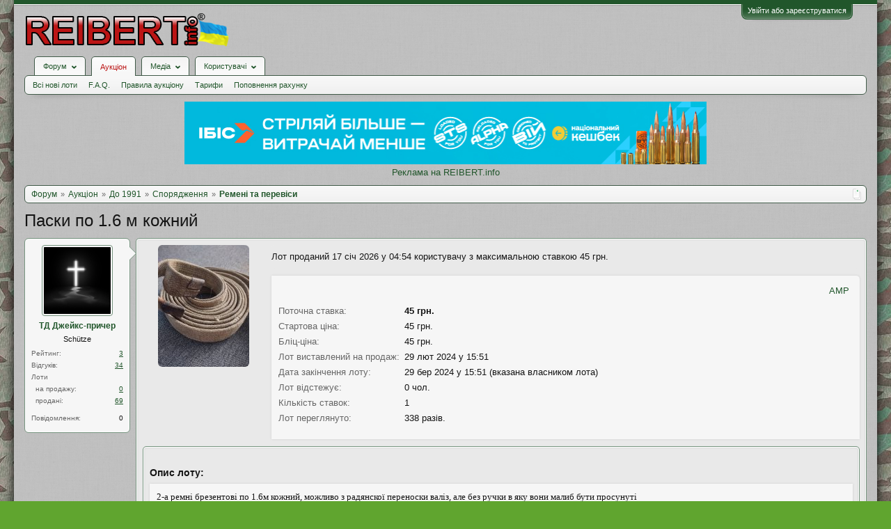

--- FILE ---
content_type: text/html; charset=UTF-8
request_url: https://reibert.info/lots/paski-po-1-6-m-kozhnij.1123667/
body_size: 18400
content:
<!DOCTYPE html>
<html id="XenForo" lang="uk-UA" dir="LTR" class="Public NoJs GalleryLazyLoader LoggedOut NoSidebar  Responsive" xmlns:fb="http://www.facebook.com/2008/fbml">
<head>
  
    <meta charset="utf-8" />
    <meta http-equiv="X-UA-Compatible" content="IE=Edge,chrome=1" />
    
      <meta name="viewport" content="width=device-width, initial-scale=1" />
    
    
      <base href="https://reibert.info/" />
    

    <title>Паски по 1.6 м кожний | REIBERT.info</title>

    <noscript><style>.JsOnly, .jsOnly { display: none !important; }</style></noscript>
    <link rel="stylesheet" href="css.php?css=xenforo,form,public&amp;style=5&amp;dir=LTR&amp;d=1768299227" />
    <link rel="stylesheet" href="css.php?css=AU_product_list,ak_au_similar_items_activ_lot,ak_au_similar_items_all_new,ak_lot,ak_message_user_info,au_countdown,au_lightbox,bootstrap,cssAukModificator,facebook,login_bar,message_user_info,social_login_buttons,toggleme_auto,toggleme_manual,xengallery_tab_links&amp;style=5&amp;dir=LTR&amp;d=1768299227" />


    

    
	<link href="styles/font-awesome/css/font-awesome.min.css" rel="stylesheet">


    <link rel="icon" href="https://reibert.info/favicon.ico" type="image/x-icon" />
        <link rel="shortcut icon" href="https://reibert.info/favicon.ico" type="image/x-icon" />

        <meta name="msapplication-square70x70logo" content="https://reibert.info/styles/soft_responsive/xenforo/favicon/windows-icon-70-70.png">

        <link rel="apple-touch-icon" href="https://reibert.info/styles/soft_responsive/xenforo/favicon/touch-icon-iphone.png"/>
        <link rel="apple-touch-icon" href="https://reibert.info/styles/soft_responsive/xenforo/favicon/apple-touch-icon.png" />
        <link rel="apple-touch-icon" sizes="57x57" href="https://reibert.info/styles/soft_responsive/xenforo/favicon/apple-touch-icon-57x57.png" />
        <link rel="apple-touch-icon" sizes="152x152" href="https://reibert.info/styles/soft_responsive/xenforo/favicon/touch-icon-ipad.png" />
        <link rel="apple-touch-icon" sizes="180x180" href="https://reibert.info/styles/soft_responsive/xenforo/favicon/touch-icon-iphone-retina.png" />
        <link rel="apple-touch-icon" sizes="167x167" href="https://reibert.info/styles/soft_responsive/xenforo/favicon/touch-icon-ipad-retina.png" />

        <link rel="apple-touch-icon-precomposed" href="https://reibert.info/styles/soft_responsive/xenforo/favicon/apple-touch-icon-precomposed.png" />
        <link rel="apple-touch-icon-precomposed" sizes="57x57" href="https://reibert.info/styles/soft_responsive/xenforo/favicon/apple-touch-icon-57x57-precomposed.png" />
    <link rel="alternate" type="application/rss+xml" title="RSS-стрічка для REIBERT.info" href="forums/-/index.rss" />
    
    
    <meta property="og:site_name" content="REIBERT.info"/>

	<meta property="og:image" content="https://reibert.info/data/attachments/22493/22493845-7910d6b9b5cbab51666a67c0e08d1801.jpg"/>
	<meta name="twitter:image" content="https://reibert.info/data/attachments/22493/22493845-7910d6b9b5cbab51666a67c0e08d1801.jpg">
	
<meta property="og:image:width" content="540">
<meta property="og:image:height" content="282">
<meta property="og:type" content="product"/>
<meta property="og:url" content="https://reibert.info/lots/paski-po-1-6-m-kozhnij.1123667/"/>
<meta property="og:title" content="Паски по 1.6 м кожний"/>

	<meta property="og:description" content="2-а ремні брезентові по 1.6м кожний, можливо з радянскої переноски валіз, але без ручки в яку вони малиб бути просунуті"/>



	<meta property="fb:app_id" content="456922037729820"/>


    <meta http-equiv="cache-control" content="no-cache, no-store, must-revalidate">
<meta http-equiv="pragma" content="no-cache">
<meta http-equiv="expires" content="0">

  
        <!-- App Indexing for Google Search -->
        <link href="android-app://com.quoord.tapatalkpro.activity/tapatalk/reibert.info?location=index&page=1&perpage=20&channel=google-indexing" rel="alternate" />
        <link href="ios-app://307880732/tapatalk/reibert.info?location=index&page=1&perpage=20&channel=google-indexing" rel="alternate" />
        
         <link href="/var/www/reibert.info/mobiquo/smartbanner/manifest.json" rel="manifest">
         
        <meta name="apple-itunes-app" content="app-id=307880732, affiliate-data=at=10lR7C, app-argument=tapatalk://reibert.info?location=index&page=1&perpage=20" />
        



</head>

<body data-floating-nav="" data-sidebar-toggle="900px,Бокова панель">


  
    

<div id="loginBar">
	<div class="pageWidth">
		<div class="pageContent">	
			
			<h3 id="loginBarHandle">
				<label for="LoginControl"><a href="login/" class="concealed noOutline">Увійти або зареєструватися</a></label>
			</h3>
			
			<span class="helper"></span>

			
			
		</div>
	</div>
</div>
  

  <div id="headerMover">

    <header>
      


<div id="header">
	
	
	<div id="logoBlock">
	<div class="pageWidth">
		<div class="pageContent">
			
			
			<div id="logo"><div><a href="https://reibert.info/">
				<span></span>
				<img class="lazyload" data-src="styles/soft_responsive/xenforo/reibert/logo.png" alt="REIBERT.info" />
				
			</a></div></div>
			
			<span class="helper"></span>
			
		</div>
	</div>
</div>


	
	



	
	


<div id="navigationContainer">
<div id="navigation" class="pageWidth ">
	<div class="pageContent">
		<nav>

<div class="navTabs">
	<ul class="publicTabs">
	
		<!-- home -->
		
		

		<!-- extra tabs: home -->
		
		
		
		<!-- forums -->
		
			<li class="navTab forums Popup PopupControl PopupClosed">
			
				
					<a href="https://reibert.info/forums/" class="navLink forumsPopup" rel="Menu"><strong>Форум</strong></a>
					
					<div class="Menu JsOnly tabMenu forumsTabLinks" id="ForumsMenu">
						<div class="primaryContent menuHeader">
							<h3>Форум</h3>
							<div class="muted">Швидкі посилання</div>
						</div>
				
					
					

					<ul class="secondaryContent blockLinksList">
					
						
						
						
						<li><a href="find-new/posts" rel="nofollow">Останні повідомлення</a></li>
						

					
					</ul>

					
					
				</div>
			</li>
		
		
		
		<!-- extra tabs: middle -->
		
		
			
				<li class="navTab auctions selected">
			
				
					<a href="." class="navLink">Аукціон</a>
					<div class="tabLinks">
				
					
					

					<ul class="secondaryContent blockLinksList">
    
    
        <li><a class="ak_au_new_lots" href="?order=date&amp;filter_new_lots=1">Всі нові лоти</a></li>
    

    

    

    <li><a href="forums/aukcion-reibert-info.492/?prefix_id=20">F.A.Q.</a></li>

    <li><a href="threads/pravila-aukciona-reibert.596833/">Правила аукціону</a></li>

    <li><a href="threads/tarify-aukciona.905644/">Тарифи</a></li>
    <li><a href="credits/">Поповнення рахунку</a></li>

</ul>

					
					
						
						
					
				</div>
			</li>
			
		
			
				<li class="navTab xengallery Popup PopupControl PopupClosed">
			
				
					<a href="https://reibert.info/media/" class="navLink extraPopup" rel="Menu"><strong>Медіа</strong></a>
					
					<div class="Menu JsOnly tabMenu xengalleryTabLinks">
						<div class="primaryContent menuHeader">
							<h3>Медіа</h3>
							<div class="muted">Швидкі посилання</div>
						</div>
				
					
					

					

<ul class="secondaryContent blockLinksList xengallery">
	
	
	
	
		
		
	
	<li><a href="find-new/media" rel="nofollow">Нові медіа</a></li>
</ul>

					
					
				</div>
			</li>
			
		
		
		
		
		<!-- members -->
		
			<li class="navTab members Popup PopupControl PopupClosed">
			
				<a href="https://reibert.info/members/" class="navLink" rel="Menu"><strong>Користувачі</strong></a>
				
				
				<div class="Menu JsOnly tabMenu membersTabLinks">
					<div class="primaryContent menuHeader">
						<h3>Користувачі</h3>
						<div class="muted">Швидкі посилання</div>
					</div>
					
					

					<ul class="secondaryContent blockLinksList">
					
						<li><a href="members/">Видатні користувачі</a></li>
						
						<li><a href="online/">Зараз на форумі</a></li>
						<li><a href="recent-activity/">Нещодавня активність</a></li>
						<li><a href="find-new/profile-posts">Нові повідомлення профілю</a></li>
					
					</ul>

					
					
				</div>
			</li>
				

		
		<!-- extra tabs: end -->
		


		<!-- responsive popup -->
		<li class="navTab navigationHiddenTabs Popup PopupControl PopupClosed" style="display:none">	
						
			<a rel="Menu" class="navLink NoPopupGadget"><span class="menuIcon">Меню</span></a>
			
			<div class="Menu JsOnly blockLinksList primaryContent" id="NavigationHiddenMenu"></div>
		</li>


		<!-- no selection -->
		
		
	</ul>
	
	
</div>

<span class="helper"></span>


		</nav>	
	</div>
</div>
</div>
	
</div>

      
      
    </header>

    <div id="content" class="ak_lot">
      <div class="pageWidth">
        <div class="pageContent">
          <!-- main content area -->

          

          

          <div class="overflow_container DesktopOnly">
    <p align="center"><a
                href="https://ibis.net.ua/post/kupui-patroni-iz-vigodoiu/?utm_source=reibert&utm_medium=banner&utm_campaign=patroni-iz-vigodoiu&utm_id=ibis"
                target="_blank" rel="noopener">
            <img class="lazyload" data-src="https://reibert.info/images/ibis_1.jpg" border="0"
                                                    alt="Ібіс">
        </a></p>
    <p align="center"><a href="https://reibert.info/threads/398252/">Реклама на REIBERT.info</a></p>
</div>

          
            <div class="breadBoxTop ">
              
              

<script defer="defer" type="application/javascript">

    var showHomeLink = false;
    var selectedTabId = "auctions";
    var homeTabId = {"_response":"forums"};
    var selectedTab = {"title":"\u0410\u0443\u043a\u0446\u0456\u043e\u043d","href":".","linksTemplate":"auction_navigation_tab","can_create_new_lot":true,"visitor":{},"position":"middle"};
    var navigation = [{"href":"auctions\/do-1991.26\/","value":"\u0414\u043e 1991"},{"href":"auctions\/sporjadzhennja.38\/","value":"\u0421\u043f\u043e\u0440\u044f\u0434\u0436\u0435\u043d\u043d\u044f"},{"href":"auctions\/remeni-ta-perevisi.149\/","value":"\u0420\u0435\u043c\u0435\u043d\u0456 \u0442\u0430 \u043f\u0435\u0440\u0435\u0432\u0456\u0441\u0438"}];
    var homeTab = {"title":"\u0424\u043e\u0440\u0443\u043c","href":"https:\/\/reibert.info\/forums\/"};
    var homeLink = "https://reibert.info/forums/";
    var phrase_home = "Головна"
    var position = 1

    var obj_breadcrumb_schema_org = {
        "@context": "https://schema.org/",
        "@type": "BreadcrumbList",
        "itemListElement": []
    }


    function createItem(obj){    
        var ob = {
            "@type": "ListItem",
            "position": position,
            "item": {
                "@id": ( obj.link === '.')? window.location.origin : obj.link,
                "name": obj.name,
            }
        }

        position = ++position;

        return ob;
    }

    if (showHomeLink){
        obj_breadcrumb_schema_org.itemListElement.push(createItem(
            {
                name: phrase_home,
                link: homeLink,
            }
        ));
    } else if (selectedTabId != homeTabId){
        obj_breadcrumb_schema_org.itemListElement.push(createItem(
            {
                name: homeTab.title,
                link: homeTab.href,
            }
        ));
    }


    if (selectedTab){
        obj_breadcrumb_schema_org.itemListElement.push(createItem(
            {
                name: selectedTab.title,
                link: selectedTab.href,
            }
        ));
    }

    if (navigation){

        navigation.map(function (item){

            obj_breadcrumb_schema_org.itemListElement.push(createItem(
                {
                    name: item.value,
                    link: window.location.origin +'/'+ item.href,
                }
            ));
        });
    }

    var el = document.createElement('script');
    el.type = 'application/ld+json';
    el.text = JSON.stringify(obj_breadcrumb_schema_org);
    document.head.appendChild(el)

</script>

<nav>
    
        
            
        
            
        
            
        
    

    <fieldset class="breadcrumb">
        <a href="misc/quick-navigation-menu" class="OverlayTrigger jumpMenuTrigger" data-cacheOverlay="true" title="Відкрити швидку навігацію"><!--Перейти до...--></a>

        <div class="boardTitle"><strong>REIBERT.info</strong></div>

        <span class="crumbs">
			
        <span class="crust homeCrumb">
        <a href="https://reibert.info/forums/" class="crumb"><span>Форум</span></a>
        <span class="arrow"><span></span></span>
        </span>
        

        
            <span class="crust selectedTabCrumb">
            <a href="." class="crumb"><span>Аукціон</span></a>
            <span class="arrow"><span>&gt;</span></span>
            </span>
        

        
            
                <span class="crust">
                <a href="auctions/do-1991.26/" class="crumb"><span>До 1991</span></a>
                <span class="arrow"><span>&gt;</span></span>
                </span>
            
                <span class="crust">
                <a href="auctions/sporjadzhennja.38/" class="crumb"><span>Спорядження</span></a>
                <span class="arrow"><span>&gt;</span></span>
                </span>
            
                <span class="crust">
                <a href="auctions/remeni-ta-perevisi.149/" class="crumb"><span>Ремені та перевіси</span></a>
                <span class="arrow"><span>&gt;</span></span>
                </span>
            
        
        </span>
    </fieldset>
</nav>


            </div>
          

          










          <!--[if lt IE 8]>
          <p class="importantMessage">Ви використовуєте застарілий браузер. Цей та інші сайти можуть Відображатися в ньому некоректно.<br />Необхідно оновити браузер або спробувати використовувати <a href="https://www.google.com/chrome" target="_blank">інший</a>.</p>
          <![endif]-->

          
            
	

	

          

          
            
              <!-- h1 title, description -->
              <div class="titleBar">
                
                <h1>
    
    Паски по 1.6 м кожний
    
    
    
    
    
</h1>

                
              </div>
            
          

          

          <!-- main template -->
          

<link rel="amphtml" href="https://reibert.info/lots-amp/paski-po-1-6-m-kozhnij.1123667/">



<script type="application/javascript">
    var lots = {"auction_id":1123667,"user_id":286468,"title":"\u041f\u0430\u0441\u043a\u0438 \u043f\u043e 1.6 \u043c \u043a\u043e\u0436\u043d\u0438\u0439","message":"2-\u0430 \u0440\u0435\u043c\u043d\u0456 \u0431\u0440\u0435\u0437\u0435\u043d\u0442\u043e\u0432\u0456 \u043f\u043e 1.6\u043c \u043a\u043e\u0436\u043d\u0438\u0439, \u043c\u043e\u0436\u043b\u0438\u0432\u043e \u0437 \u0440\u0430\u0434\u044f\u043d\u0441\u043a\u043e\u0457 \u043f\u0435\u0440\u0435\u043d\u043e\u0441\u043a\u0438 \u0432\u0430\u043b\u0456\u0437, \u0430\u043b\u0435 \u0431\u0435\u0437 \u0440\u0443\u0447\u043a\u0438 \u0432 \u044f\u043a\u0443 \u0432\u043e\u043d\u0438 \u043c\u0430\u043b\u0438\u0431 \u0431\u0443\u0442\u0438 \u043f\u0440\u043e\u0441\u0443\u043d\u0443\u0442\u0456","status":"sale","archived":0,"image":null,"min_bid":45,"buy_now":null,"bids":1,"sales":0,"availability":1,"top_bid":45,"top_bidder":237733,"placement_date":1709214664,"expiration_date":1711720264,"disadvantage":"<p>\u043f\u043b\u044f\u043c\u0438, \u043d\u0430 \u0444\u0443\u0440\u043d\u0456\u0442\u0443\u0440\u0456 \u0456\u0440\u0436\u0430, \u0456 \u0441\u0430\u043c\u043e\u0457 \u0444\u0443\u0440\u043d\u0456\u0442\u0443\u0440\u0438 \u043d\u0435 \u0432\u0438\u0441\u0442\u043e\u0447\u0430\u0454<\/p>","data_array":"a:0:{}","count_question":0,"auction_category_id":149,"delivery_id":103,"delivery_info":"","delivery_nal_pay":0,"payment_id":1,"payment_info":"","isdel":0,"del_reason":null,"expired_flag":0,"no_pay_time":0,"new_expiration_date":0,"reedit_count":14,"have_waitforpay_alert":0,"have_send_alert":0,"have_take_alert":0,"have_buyer_take_alert":0,"count_lot_watch":0,"auto_reedit_lot":1,"auto_reedit_count":3,"buyout_price":45,"premature_sale":0,"union_price":45,"have_nal_pay":0,"is_interesting":0,"no_interesting":0,"payment_deadline_clicks":0,"wait_confirm_clicks":0,"copy":0,"quantity_copies":0,"duplicate_lot":0,"lot_type":0,"prefix_id":0,"date_of_sale":1710705336,"auto_promotion_lot":0,"send_interesting_lot":0,"first_min_bid":0,"first_buyout_price":0,"allow_offer_price":0,"hide_lot":0,"only_positive_balance":0,"lot_status_date":1710705336,"bid_id":3866578,"bid_auction_id":1123667,"bid_user_id":237733,"amount":45,"bid_status":null,"bid_data_array":null,"auction_amount":1,"balance":0,"only_cod":0,"only_not_ignore":0,"only_over_one_month":0,"image_order":{"23773733":{"attachment_id":"23773733","order":"1"},"23773734":{"attachment_id":"23773734","order":"2"},"23773735":{"attachment_id":"23773735","order":"3"},"23773736":{"attachment_id":"23773736","order":"4"},"23773737":{"attachment_id":"23773737","order":"5"},"23773738":{"attachment_id":"23773738","order":"6"},"23773739":{"attachment_id":"23773739","order":"7"}},"status_promotion":null,"end_promotion":null,"type_promotion":null,"promotion_id":null,"price_promotion":null,"primary_image":{"attachment_id":"23773733","data_id":22493845,"content_type":"lots","content_id":1123667,"attach_date":1694081202,"temp_hash":"","unassociated":0,"view_count":76,"primary_image":1,"filename":"IMG_20230623_170411332_HDR.jpg","file_size":498689,"file_hash":"7910d6b9b5cbab51666a67c0e08d1801","file_path":"%INTERNAL%\/lots\/%FLOOR%\/%DATA_ID%-%HASH%.data","width":1536,"height":2048,"thumbnail_width":131,"thumbnail_height":175,"thumbnailUrl":"data\/attachments\/22493\/22493845-7910d6b9b5cbab51666a67c0e08d1801.jpg","deleteUrl":"attachments\/img_20230623_170411332_hdr-jpg.23773733\/delete","viewUrl":"attachments\/img_20230623_170411332_hdr-jpg.23773733\/","extension":"jpg","order":"1"},"attachments":{"23773733":{"attachment_id":"23773733","data_id":22493845,"content_type":"lots","content_id":1123667,"attach_date":1694081202,"temp_hash":"","unassociated":0,"view_count":76,"primary_image":1,"filename":"IMG_20230623_170411332_HDR.jpg","file_size":498689,"file_hash":"7910d6b9b5cbab51666a67c0e08d1801","file_path":"%INTERNAL%\/lots\/%FLOOR%\/%DATA_ID%-%HASH%.data","width":1536,"height":2048,"thumbnail_width":131,"thumbnail_height":175,"thumbnailUrl":"data\/attachments\/22493\/22493845-7910d6b9b5cbab51666a67c0e08d1801.jpg","deleteUrl":"attachments\/img_20230623_170411332_hdr-jpg.23773733\/delete","viewUrl":"attachments\/img_20230623_170411332_hdr-jpg.23773733\/","extension":"jpg","order":"1"},"23773734":{"attachment_id":"23773734","data_id":22493846,"content_type":"lots","content_id":1123667,"attach_date":1694081202,"temp_hash":"","unassociated":0,"view_count":47,"primary_image":0,"filename":"IMG_20230623_170428810_HDR.jpg","file_size":587581,"file_hash":"45efc521bd9b04ab9d7aaa8b60242491","file_path":"%INTERNAL%\/lots\/%FLOOR%\/%DATA_ID%-%HASH%.data","width":1536,"height":2048,"thumbnail_width":131,"thumbnail_height":175,"thumbnailUrl":"data\/attachments\/22493\/22493846-45efc521bd9b04ab9d7aaa8b60242491.jpg","deleteUrl":"attachments\/img_20230623_170428810_hdr-jpg.23773734\/delete","viewUrl":"attachments\/img_20230623_170428810_hdr-jpg.23773734\/","extension":"jpg","order":"2"},"23773735":{"attachment_id":"23773735","data_id":22493847,"content_type":"lots","content_id":1123667,"attach_date":1694081202,"temp_hash":"","unassociated":0,"view_count":47,"primary_image":0,"filename":"IMG_20230623_170420312_HDR.jpg","file_size":347447,"file_hash":"a479ded4c99266b85175d852fbb86f52","file_path":"%INTERNAL%\/lots\/%FLOOR%\/%DATA_ID%-%HASH%.data","width":1536,"height":2048,"thumbnail_width":131,"thumbnail_height":175,"thumbnailUrl":"data\/attachments\/22493\/22493847-a479ded4c99266b85175d852fbb86f52.jpg","deleteUrl":"attachments\/img_20230623_170420312_hdr-jpg.23773735\/delete","viewUrl":"attachments\/img_20230623_170420312_hdr-jpg.23773735\/","extension":"jpg","order":"3"},"23773736":{"attachment_id":"23773736","data_id":22493848,"content_type":"lots","content_id":1123667,"attach_date":1694081202,"temp_hash":"","unassociated":0,"view_count":46,"primary_image":0,"filename":"IMG_20230623_170433683_HDR.jpg","file_size":540337,"file_hash":"3749a967a860929f8027e6a2ecaa7faf","file_path":"%INTERNAL%\/lots\/%FLOOR%\/%DATA_ID%-%HASH%.data","width":1536,"height":2048,"thumbnail_width":131,"thumbnail_height":175,"thumbnailUrl":"data\/attachments\/22493\/22493848-3749a967a860929f8027e6a2ecaa7faf.jpg","deleteUrl":"attachments\/img_20230623_170433683_hdr-jpg.23773736\/delete","viewUrl":"attachments\/img_20230623_170433683_hdr-jpg.23773736\/","extension":"jpg","order":"4"},"23773737":{"attachment_id":"23773737","data_id":22493849,"content_type":"lots","content_id":1123667,"attach_date":1694081202,"temp_hash":"","unassociated":0,"view_count":51,"primary_image":0,"filename":"IMG_20230623_170441611_HDR.jpg","file_size":453623,"file_hash":"4981830889c3fa76a4e5e541437cebe8","file_path":"%INTERNAL%\/lots\/%FLOOR%\/%DATA_ID%-%HASH%.data","width":1536,"height":2048,"thumbnail_width":131,"thumbnail_height":175,"thumbnailUrl":"data\/attachments\/22493\/22493849-4981830889c3fa76a4e5e541437cebe8.jpg","deleteUrl":"attachments\/img_20230623_170441611_hdr-jpg.23773737\/delete","viewUrl":"attachments\/img_20230623_170441611_hdr-jpg.23773737\/","extension":"jpg","order":"5"},"23773738":{"attachment_id":"23773738","data_id":22493850,"content_type":"lots","content_id":1123667,"attach_date":1694081202,"temp_hash":"","unassociated":0,"view_count":50,"primary_image":0,"filename":"IMG_20230623_170339418.jpg","file_size":1003484,"file_hash":"2ad5c63a66e40f6212c663ccd119031b","file_path":"%INTERNAL%\/lots\/%FLOOR%\/%DATA_ID%-%HASH%.data","width":2047,"height":2048,"thumbnail_width":174,"thumbnail_height":175,"thumbnailUrl":"data\/attachments\/22493\/22493850-2ad5c63a66e40f6212c663ccd119031b.jpg","deleteUrl":"attachments\/img_20230623_170339418-jpg.23773738\/delete","viewUrl":"attachments\/img_20230623_170339418-jpg.23773738\/","extension":"jpg","order":"6"},"23773739":{"attachment_id":"23773739","data_id":22493851,"content_type":"lots","content_id":1123667,"attach_date":1694081202,"temp_hash":"","unassociated":0,"view_count":47,"primary_image":0,"filename":"IMG_20230623_170416057_HDR.jpg","file_size":477149,"file_hash":"09529726c1ec3cd9c14fc97c966c1a3f","file_path":"%INTERNAL%\/lots\/%FLOOR%\/%DATA_ID%-%HASH%.data","width":1536,"height":2048,"thumbnail_width":131,"thumbnail_height":175,"thumbnailUrl":"data\/attachments\/22493\/22493851-09529726c1ec3cd9c14fc97c966c1a3f.jpg","deleteUrl":"attachments\/img_20230623_170416057_hdr-jpg.23773739\/delete","viewUrl":"attachments\/img_20230623_170416057_hdr-jpg.23773739\/","extension":"jpg","order":"7"}},"extra_data":[],"open_disput_count":0,"current_price":45,"messageHtml":"2-\u0430 \u0440\u0435\u043c\u043d\u0456 \u0431\u0440\u0435\u0437\u0435\u043d\u0442\u043e\u0432\u0456 \u043f\u043e 1.6\u043c \u043a\u043e\u0436\u043d\u0438\u0439, \u043c\u043e\u0436\u043b\u0438\u0432\u043e \u0437 \u0440\u0430\u0434\u044f\u043d\u0441\u043a\u043e\u0457 \u043f\u0435\u0440\u0435\u043d\u043e\u0441\u043a\u0438 \u0432\u0430\u043b\u0456\u0437, \u0430\u043b\u0435 \u0431\u0435\u0437 \u0440\u0443\u0447\u043a\u0438 \u0432 \u044f\u043a\u0443 \u0432\u043e\u043d\u0438 \u043c\u0430\u043b\u0438\u0431 \u0431\u0443\u0442\u0438 \u043f\u0440\u043e\u0441\u0443\u043d\u0443\u0442\u0456"};
    var obj_ak_lot = {
        "@context": "https://schema.org/",
        "@type": "Product",
        "name": "Паски по 1.6 м кожний",
        "image": "https://reibert.info/attachments/img_20230623_170411332_hdr-jpg.23773733/",
        "description": lots.message,
        "category": "Ремені та перевіси",
        "disambiguatingDescription": "Продаж армійських польових та парадних ременів, солдатських та офіцерських перевісів, пряжок, зачепів, тренчиків тощо, з 1945 по 1991 рр.",
        "offers": {
            "@type": "AggregateOffer",
            "lowPrice": "45",
            "price": "45",
            "priceCurrency": "UAH",
            "availabilityEnds": "29 бер 2024 у 15:51",
            "url": "https://reibert.info/lots/paski-po-1-6-m-kozhnij.1123667/",
        },
        "startDate": "29 лют 2024 у 15:51"
    };

    var el = document.createElement('script');
    el.type = 'application/ld+json';
    el.text = JSON.stringify(obj_ak_lot);
    document.head.appendChild(el)
</script>








<!--marlboro-->



<!--marlboro and-->






    






<script defer="defer" type="application/javascript">
    var obj_shema_org = {
        "@context": "https://schema.org/",
        "@type": "Person",
        "name": "ТД Джейкс-причер",
        "image": "https://reibert.info/data/avatars/m/286/286468.jpg?1712649328",
        "jobTitle": "Schütze",
        "gender": "Чоловіча"
    };


    var el = document.createElement('script');
    el.type = 'application/ld+json';
    el.text = JSON.stringify(obj_shema_org);
    document.head.appendChild(el)
</script>


<div class="messageUserInfo">
    <div class="messageUserBlock">
        
            <div class="avatarHolder">
                <span class="helper"></span>
                <a href="members/td-dzhejks-pricher.286468/" class="avatar Av286468m" data-avatarhtml="true"><img src="data/avatars/m/286/286468.jpg?1712649328" width="96" height="96" alt="ТД Джейкс-причер" /></a>
                
                <!-- slot: message_user_info_avatar -->
            </div>
        

        
            
                <h3 class="userText">
                    <a href="members/td-dzhejks-pricher.286468/" class="username" dir="auto">ТД Джейкс-причер</a>
                    <em class="userTitle">Schütze</em>
                    
                    <!-- slot: message_user_info_text -->
                </h3>
            

    <div class="extraUserInfo extraUserInfo-auction">
        <dl class="pairsJustified">
            <dt>Рейтинг:</dt>
            <dd><a style="text-decoration:underline;" href="members/286468#auction_tab">3</a></dd>
        </dl>
        
            <dl class="pairsJustified">
                <dt>Відгуків:</dt>
                <dd><a style="text-decoration:underline;" href="auction-history/reviews?user_id=286468">34</a></dd>
            </dl>
        
        <dl class="pairsJustified lots">
            <dt>Лоти</dt>
            <dd></dd>
        </dl>
        <dl class="pairsJustified extra">
            <dt>&nbsp;&nbsp;на продажу:</dt>
            <dd><a style="text-decoration:underline;" href="auction/td-dzhejks-pricher.286468/">0</a></dd>
        </dl>
        <dl class="pairsJustified extra">
            <dt>&nbsp;&nbsp;продані:</dt>
            <dd><a style="text-decoration:underline;" href="auction/td-dzhejks-pricher.286468/sold">69</a></dd>
        </dl>
    </div>


            
                <div class="extraUserInfo">
                    
                        
                            

                            

                            
                                <dl class="pairsJustified">
                                    <dt>Повідомлення:</dt>
                                    <dd><a href="search/member?user_id=286468" class="concealed" rel="nofollow">0</a></dd>
                                </dl>
                            

                            

                            


                            

                            

                            


                            

                            

                        
                        
                    
                </div>
            

        

        <span class="arrow"><span></span></span>
    </div>
</div>

<div id="lot_page" class="primaryContent">

    
        <div class="primary_image">
            <a class="LbTrigger" data-href="misc/lightbox" target="_blank" href="attachments/img_20230623_170411332_hdr-jpg.23773733/">
                <img src="data/attachments/22493/22493845-7910d6b9b5cbab51666a67c0e08d1801.jpg" alt="Паски по 1.6 м кожний" class="LbImage"/>
            </a>
        </div>
    

    <div class="mixdata">
        





    
    
        
            <div class="primaryContent AuctionInfo">
                
                    
                        Лот проданий 17 січ 2026 у 04:54 користувачу з максимальною ставкою 45 грн.
                    
                
            </div>
        
    

    

        <div class="AuctionInfo primaryContent primary_info">

    <div class="top_content_main">
    <div class="first_block">
        <div id="user_panel">
            <a class="primary"
               href="https://reibert.info/lots-amp/paski-po-1-6-m-kozhnij.1123667/">AMP</a>
            
        </div>
    </div>
</div>





    

    <div class="section">

        
    <div class="primaryInfoText primaryShortInfoGrid">
        <div>
            <span class="lot_page__primary_info__fieldName">Поточна ставка:</span>
        </div>
        <div>
            <b>45 грн.</b>
        </div>
    </div>


<div class="primaryInfoText primaryShortInfoGrid">
    <div>
        <span class="lot_page__primary_info__fieldName">
            Стартова ціна:
        </span>
    </div>
    <div>
        45 грн.
    </div>
</div>


    <div class="primaryInfoText primaryShortInfoGrid">
        <div>
            <span class="lot_page__primary_info__fieldName">
                Бліц-ціна:
            </span>
        </div>
        <div>
            45 грн.
        </div>
    </div>
    

<div class="primaryInfoText primaryInfoGrid">
    <div>
        <span class="lot_page__primary_info__fieldName">
            Лот виставлений на продаж:
        </span>
    </div>
    <div>
        29 лют 2024 у 15:51
    </div>
</div>
<div class="primaryInfoText primaryInfoGrid">
    <div>
                <span class="lot_page__primary_info__fieldName">
                    Дата закінчення лоту:
                </span>
    </div>
    <div>
        
            29 бер 2024 у 15:51 (вказана власником лота)
            
    </div>
</div>



<div class="primaryInfoText primaryShortInfoGrid">
    <div>
                <span class="lot_page__primary_info__fieldName">
                    Лот відстежує:
                </span>
    </div>
    <div>
        0 чол.
    </div>
</div>



<div class="primaryInfoText primaryShortInfoGrid">
    <div>
                <span class="lot_page__primary_info__fieldName">
                    Кількість ставок:
                </span>
    </div>
    <div>
        1
    </div>
</div>

<div class="primaryInfoText primaryShortInfoGrid">
    <div>
                <span class="lot_page__primary_info__fieldName">
                    Лот переглянуто:
                </span>
    </div>
    <div>
        
            338 разів.
        
    </div>
</div>



        

        


        
    </div>

    
<div class="section bid_button">
    

    

    



    

        

        

        

        

        
            
        

        

    
</div>




    
</div>

    </div>
    <div class="section secondaryInfoData">
        
    
        

        

    









<div class="primaryContent">
    
           <div class="secondaryContent">
        <h3 class="textHeading">
            Опис лоту:
        </h3>
        <article>
            <blockquote class="messageText ugc baseHtml">
               2-а ремні брезентові по 1.6м кожний, можливо з радянскої переноски валіз, але без ручки в яку вони малиб бути просунуті
            </blockquote>
        </article>
    </div>
    
    
           <div class="secondaryContent">
        <h3 class="textHeading">
            Недоліки лоту:
        </h3>
        <article>
            <blockquote class="messageText ugc baseHtml">
               <p>плями, на фурнітурі іржа, і самої фурнітури не висточає</p>
            </blockquote>
        </article>
    </div>
    
</div>
<div class="primaryContent">
    <h3 class="textHeading">Додаткові зображення лоту:</h3>
    <div id="gallery">
        
            
        
            
                <a class="LbTrigger" data-href="misc/lightbox" target="_blank" href="attachments/img_20230623_170428810_hdr-jpg.23773734/">
                    <img src="data/attachments/22493/22493846-45efc521bd9b04ab9d7aaa8b60242491.jpg" alt="Паски по 1.6 м кожний" class="LbImage"/>
                </a>
            
        
            
                <a class="LbTrigger" data-href="misc/lightbox" target="_blank" href="attachments/img_20230623_170420312_hdr-jpg.23773735/">
                    <img src="data/attachments/22493/22493847-a479ded4c99266b85175d852fbb86f52.jpg" alt="Паски по 1.6 м кожний" class="LbImage"/>
                </a>
            
        
            
                <a class="LbTrigger" data-href="misc/lightbox" target="_blank" href="attachments/img_20230623_170433683_hdr-jpg.23773736/">
                    <img src="data/attachments/22493/22493848-3749a967a860929f8027e6a2ecaa7faf.jpg" alt="Паски по 1.6 м кожний" class="LbImage"/>
                </a>
            
        
            
                <a class="LbTrigger" data-href="misc/lightbox" target="_blank" href="attachments/img_20230623_170441611_hdr-jpg.23773737/">
                    <img src="data/attachments/22493/22493849-4981830889c3fa76a4e5e541437cebe8.jpg" alt="Паски по 1.6 м кожний" class="LbImage"/>
                </a>
            
        
            
                <a class="LbTrigger" data-href="misc/lightbox" target="_blank" href="attachments/img_20230623_170339418-jpg.23773738/">
                    <img src="data/attachments/22493/22493850-2ad5c63a66e40f6212c663ccd119031b.jpg" alt="Паски по 1.6 м кожний" class="LbImage"/>
                </a>
            
        
            
                <a class="LbTrigger" data-href="misc/lightbox" target="_blank" href="attachments/img_20230623_170416057_hdr-jpg.23773739/">
                    <img src="data/attachments/22493/22493851-09529726c1ec3cd9c14fc97c966c1a3f.jpg" alt="Паски по 1.6 м кожний" class="LbImage"/>
                </a>
            
        
    </div>
</div>



<div class="secondaryContent">
    <div id="similarlist">


        


        
            <noindex>
<div class="similar_items_all">
    <div class="iheader_block">
        <div class="ilink">


        </div>
        <div class="iheader"><h3 class="textHeading">Інші схожі лоти</h3></div>
    </div>
    <ol>
        
            <li class="secondaryContent">

                <div class="iimage auctionimage">
                    <a href="lots/stropa-brezentova-materchata-srsr-lot-2.1683919/">
                        <img src="data/attachments/26135/26135915-6f8e8c633fb0172ae5f0cc3c2fbd6ee3.jpg" alt="Стропа брезентова матерчата СРСР лот  2"  class="avatar"/>
                    </a>
                </div>
                <div class="iinfo">
                    <div class="ititle"><a  style="font-weight: bold;" href="lots/stropa-brezentova-materchata-srsr-lot-2.1683919/">Стропа брезентова матерчата СРСР лот  2</a></div>
                    
                    <div class="secondRow">
                        <div class="idesc">Довжина 4490 мм ширина 25 мм. Є пряжка.</div>
                    </div>
                </div>
                <div class="iprice">195 грн.</div>
            </li>
        
            <li class="secondaryContent">

                <div class="iimage auctionimage">
                    <a href="lots/shvejcarskie-armejskie-remni.1558041/">
                        <img src="data/attachments/25418/25418008-2d4854674e585d915bf390ab7253f794.jpg" alt="Швейцарские армейские ремни"  class="avatar"/>
                    </a>
                </div>
                <div class="iinfo">
                    <div class="ititle"><a  style="font-weight: bold;" href="lots/shvejcarskie-armejskie-remni.1558041/">Швейцарские армейские ремни</a></div>
                    
                        <div class="secondRow" style="font-weight: bold;">
                            (в наявності 3 шт.)
                        </div>
                    
                    <div class="secondRow">
                        <div class="idesc">Швейцарские армейские ремни.
В достойном состоянии, незначительные...</div>
                    </div>
                </div>
                <div class="iprice">500 грн.</div>
            </li>
        
            <li class="secondaryContent">

                <div class="iimage auctionimage">
                    <a href="lots/armejskij-remen.1693249/">
                        <img src="data/attachments/26190/26190583-770e9a2999077be3e0b6d371c4a811c9.jpg" alt="Армейский ремень"  class="avatar"/>
                    </a>
                </div>
                <div class="iinfo">
                    <div class="ititle"><a  style="font-weight: bold;" href="lots/armejskij-remen.1693249/">Армейский ремень</a></div>
                    
                    <div class="secondRow">
                        <div class="idesc">Армейский поясной ремень
( страну не знаю ).
В хорошем
состоянии,...</div>
                    </div>
                </div>
                <div class="iprice">325 грн.</div>
            </li>
        
            <li class="secondaryContent">

                <div class="iimage auctionimage">
                    <a href="lots/dembelskij-remen.1194716/">
                        <img src="data/attachments/23046/23046504-a7287d24827dec9755ea43ec778bdf83.jpg" alt="Дембельский ремень."  class="avatar"/>
                    </a>
                </div>
                <div class="iinfo">
                    <div class="ititle"><a  style="font-weight: bold;" href="lots/dembelskij-remen.1194716/">Дембельский ремень.</a></div>
                    
                    <div class="secondRow">
                        <div class="idesc">Ремень с пряжкой. Армейское творчество. Смотрите фото. Ремень имеет...</div>
                    </div>
                </div>
                <div class="iprice">255 грн.</div>
            </li>
        
            <li class="secondaryContent">

                <div class="iimage auctionimage">
                    <a href="lots/pidtjazhki-cas-bundes-nimechchini-sklad.1478523/">
                        <img src="data/attachments/24964/24964562-0fcc03dfe5c11e876bd963df92cabf31.jpg" alt="Підтяжки CAS  бундес , Німеччини. ( Склад )"  class="avatar"/>
                    </a>
                </div>
                <div class="iinfo">
                    <div class="ititle"><a  style="font-weight: bold;" href="lots/pidtjazhki-cas-bundes-nimechchini-sklad.1478523/">Підтяжки CAS  бундес , Німеччини. ( Склад )</a></div>
                    
                    <div class="secondRow">
                        <div class="idesc">підтяжки для штанів  Німеччини . Класний варіант на реконструкцію ....</div>
                    </div>
                </div>
                <div class="iprice">250 грн.</div>
            </li>
        
            <li class="secondaryContent">

                <div class="iimage auctionimage">
                    <a href="lots/remen-soldata-sssr.1476423/">
                        <img src="data/attachments/24952/24952239-60ecc69d941073bf0d476c51bc0beecf.jpg" alt="Ремень солдата СССР."  class="avatar"/>
                    </a>
                </div>
                <div class="iinfo">
                    <div class="ititle"><a  style="font-weight: bold;" href="lots/remen-soldata-sssr.1476423/">Ремень солдата СССР.</a></div>
                    
                    <div class="secondRow">
                        <div class="idesc">Состояние очень хорошее. Длина полотна 112 см. (Пресс кожа).</div>
                    </div>
                </div>
                <div class="iprice">180 грн.</div>
            </li>
        
            <li class="secondaryContent">

                <div class="iimage auctionimage">
                    <a href="lots/remen-boy-scouts-be-prepared-anglija.1161685/">
                        <img src="data/attachments/22795/22795904-e4871b1379820d8f5b13fb0103f33f0e.jpg" alt="Ремень Boy Scouts Be Prepared Англия."  class="avatar"/>
                    </a>
                </div>
                <div class="iinfo">
                    <div class="ititle"><a  style="font-weight: bold;" href="lots/remen-boy-scouts-be-prepared-anglija.1161685/">Ремень Boy Scouts Be Prepared Англия.</a></div>
                    
                    <div class="secondRow">
                        <div class="idesc">Ремень Boy Scouts Be Prepared Англия.
Материал натуральная кожа и...</div>
                    </div>
                </div>
                <div class="iprice">520 грн.</div>
            </li>
        
            <li class="secondaryContent">

                <div class="iimage auctionimage">
                    <a href="lots/remin-portupejnij-chexoslovachchini-bv.1316485/">
                        <img src="data/attachments/23920/23920998-3c886b06a40e9d7897067d611a64f251.jpg" alt="Ремінь портупейний чехословаччини бв."  class="avatar"/>
                    </a>
                </div>
                <div class="iinfo">
                    <div class="ititle"><a  style="font-weight: bold;" href="lots/remin-portupejnij-chexoslovachchini-bv.1316485/">Ремінь портупейний чехословаччини бв.</a></div>
                    
                    <div class="secondRow">
                        <div class="idesc">Ремінь портупейний чехословаччини бв.120см 1989 року.
дивіться уважно...</div>
                    </div>
                </div>
                <div class="iprice">450 грн.</div>
            </li>
        
            <li class="secondaryContent">

                <div class="iimage auctionimage">
                    <a href="lots/prjazhka-remnja-ak-74-reguljator-remnja.1071618/">
                        <img src="data/attachments/22056/22056824-e92d72eb8b4612f0ad9ec75e036d3a1d.jpg" alt="Пряжка ремня АК-74 (регулятор ремня,..."  class="avatar"/>
                    </a>
                </div>
                <div class="iinfo">
                    <div class="ititle"><a  style="font-weight: bold;" href="lots/prjazhka-remnja-ak-74-reguljator-remnja.1071618/">Пряжка ремня АК-74 (регулятор ремня,...</a></div>
                    
                        <div class="secondRow" style="font-weight: bold;">
                            (в наявності 500 шт.)
                        </div>
                    
                    <div class="secondRow">
                        <div class="idesc">Регулятор ремня, ширина 35 мм. Ременная фурнитура. Состояние по фото.</div>
                    </div>
                </div>
                <div class="iprice">35 грн.</div>
            </li>
        
            <li class="secondaryContent">

                <div class="iimage auctionimage">
                    <a href="lots/prjazhki-s-zacepami.535428/">
                        <img src="data/attachments/15745/15745516-b2d88a1deb6e89d9c8c8505f01677985.jpg" alt="Пряжки с зацепами."  class="avatar"/>
                    </a>
                </div>
                <div class="iinfo">
                    <div class="ititle"><a  style="font-weight: bold;" href="lots/prjazhki-s-zacepami.535428/">Пряжки с зацепами.</a></div>
                    
                    <div class="secondRow">
                        <div class="idesc">Пряжки с зацепами.</div>
                    </div>
                </div>
                <div class="iprice">50 грн.</div>
            </li>
        
    </ol>
</div>
</noindex>
        

    </div>
</div>







    </div>
    
    <input type="hidden" id="auction_id" value="1123667" name="auction_id"/>
    <input type="hidden" value="" name="reedit"/>
</div>





          <div class="overflow_container DesktopOnly">
<p align="center"><a href="https://aftactic.com/glushniky-2v1/?utm_source=reibert.info_glushniky-2v1&utm_medium=banner&utm_term=glushniky-2v1&utm_content=banner_glushniky-2v1&utm_campaign=reibert.info" target="_blank"><img src="https://reibert.info/images/aft_01.gif" border="0" alt="Angry Fish Tactical - виробник cаундмодераторів в Україні"></a></p>
<p align="center"><a href="https://reibert.info/threads/398252/">Реклама на REIBERT.info</a></p>
</div>

          
            <!-- login form, to be moved to the upper drop-down -->




    
    


<form action="login/login" method="post" class="xenForm eAuth" id="login" style="display:none">

    
        <ul id="eAuthUnit">
            
                
        
                    

                        
                        <li><a href="register/facebook?reg=1"
                               class="fbLogin" tabindex="110"><span>Увійти через Facebook</span></a></li>
                    

                    

                    
                
	

	
	
	
		<li><a href="register/google?reg=1" class="googleLogin"><span>Login with Google</span></a></li>
	


            
        </ul>
    

    <div id="status">
    </div>

    <div class="ctrlWrapper">
        <dl class="ctrlUnit">
            <dt><label for="LoginControl">Ваше ім'я або e-mail:</label></dt>
            <dd><input type="text" name="login" id="LoginControl" class="textCtrl" tabindex="101" /></dd>
        </dl>

        
            <dl class="ctrlUnit">
                <dt>
                    <label for="ctrl_password">У Вас вже є обліковий запис?</label>
                </dt>
                <dd>
                    <ul>
                        <li><label for="ctrl_not_registered"><input type="radio" name="register" value="1" id="ctrl_not_registered" tabindex="105" />
                                Немає, зареєструватися зараз.</label></li>
                        <li><label for="ctrl_registered"><input type="radio" name="register" value="0" id="ctrl_registered" tabindex="105" checked="checked" class="Disabler" />
                                Так, мій пароль:</label></li>
                        <li id="ctrl_registered_Disabler">
                            <input type="password" name="password" class="textCtrl" id="ctrl_password" tabindex="102" />
                            <div class="lostPassword"><a href="lost-password/" class="OverlayTrigger OverlayCloser" tabindex="106">Забули пароль?</a></div>
                        </li>
                    </ul>
                </dd>
            </dl>
            

        <dl class="ctrlUnit submitUnit">
            <dt></dt>
            <dd>
                <input type="submit" class="button primary" value="Вхід" tabindex="104" data-loginPhrase="Вхід" data-signupPhrase="Реєстрація" />
                <label for="ctrl_remember" class="rememberPassword"><input type="checkbox" name="remember" value="1" id="ctrl_remember" tabindex="103" /> Запам'ятати мене</label>
            </dd>
        </dl>
    </div>

    <input type="hidden" name="cookie_check" value="1" />
    <input type="hidden" name="redirect" value="/lots/paski-po-1-6-m-kozhnij.1123667/" />
    <input type="hidden" name="_xfToken" value="" />

</form>
          

          

      
        <div class="breadBoxBottom">

<script defer="defer" type="application/javascript">

    var showHomeLink = false;
    var selectedTabId = "auctions";
    var homeTabId = {"_response":"forums"};
    var selectedTab = {"title":"\u0410\u0443\u043a\u0446\u0456\u043e\u043d","href":".","linksTemplate":"auction_navigation_tab","can_create_new_lot":true,"visitor":{},"position":"middle"};
    var navigation = [{"href":"auctions\/do-1991.26\/","value":"\u0414\u043e 1991"},{"href":"auctions\/sporjadzhennja.38\/","value":"\u0421\u043f\u043e\u0440\u044f\u0434\u0436\u0435\u043d\u043d\u044f"},{"href":"auctions\/remeni-ta-perevisi.149\/","value":"\u0420\u0435\u043c\u0435\u043d\u0456 \u0442\u0430 \u043f\u0435\u0440\u0435\u0432\u0456\u0441\u0438"}];
    var homeTab = {"title":"\u0424\u043e\u0440\u0443\u043c","href":"https:\/\/reibert.info\/forums\/"};
    var homeLink = "https://reibert.info/forums/";
    var phrase_home = "Головна"
    var position = 1

    var obj_breadcrumb_schema_org = {
        "@context": "https://schema.org/",
        "@type": "BreadcrumbList",
        "itemListElement": []
    }


    function createItem(obj){    
        var ob = {
            "@type": "ListItem",
            "position": position,
            "item": {
                "@id": ( obj.link === '.')? window.location.origin : obj.link,
                "name": obj.name,
            }
        }

        position = ++position;

        return ob;
    }

    if (showHomeLink){
        obj_breadcrumb_schema_org.itemListElement.push(createItem(
            {
                name: phrase_home,
                link: homeLink,
            }
        ));
    } else if (selectedTabId != homeTabId){
        obj_breadcrumb_schema_org.itemListElement.push(createItem(
            {
                name: homeTab.title,
                link: homeTab.href,
            }
        ));
    }


    if (selectedTab){
        obj_breadcrumb_schema_org.itemListElement.push(createItem(
            {
                name: selectedTab.title,
                link: selectedTab.href,
            }
        ));
    }

    if (navigation){

        navigation.map(function (item){

            obj_breadcrumb_schema_org.itemListElement.push(createItem(
                {
                    name: item.value,
                    link: window.location.origin +'/'+ item.href,
                }
            ));
        });
    }

    var el = document.createElement('script');
    el.type = 'application/ld+json';
    el.text = JSON.stringify(obj_breadcrumb_schema_org);
    document.head.appendChild(el)

</script>

<nav>
    
        
            
        
            
        
            
        
    

    <fieldset class="breadcrumb">
        <a href="misc/quick-navigation-menu" class="OverlayTrigger jumpMenuTrigger" data-cacheOverlay="true" title="Відкрити швидку навігацію"><!--Перейти до...--></a>

        <div class="boardTitle"><strong>REIBERT.info</strong></div>

        <span class="crumbs">
			
        <span class="crust homeCrumb">
        <a href="https://reibert.info/forums/" class="crumb"><span>Форум</span></a>
        <span class="arrow"><span></span></span>
        </span>
        

        
            <span class="crust selectedTabCrumb">
            <a href="." class="crumb"><span>Аукціон</span></a>
            <span class="arrow"><span>&gt;</span></span>
            </span>
        

        
            
                <span class="crust">
                <a href="auctions/do-1991.26/" class="crumb"><span>До 1991</span></a>
                <span class="arrow"><span>&gt;</span></span>
                </span>
            
                <span class="crust">
                <a href="auctions/sporjadzhennja.38/" class="crumb"><span>Спорядження</span></a>
                <span class="arrow"><span>&gt;</span></span>
                </span>
            
                <span class="crust">
                <a href="auctions/remeni-ta-perevisi.149/" class="crumb"><span>Ремені та перевіси</span></a>
                <span class="arrow"><span>&gt;</span></span>
                </span>
            
        
        </span>
    </fieldset>
</nav>

</div>
      

      

    </div>
  </div>
  </div>

  </div>

  <footer id="forumFooter">
    
    


	<div class="footer">
		<div class="pageWidth">
			<div class="pageContent">
				
					<dl class="choosers">
						
						
							<dt>Мова</dt>
							<dd><a href="misc/language?redirect=%2Flots%2Fpaski-po-1-6-m-kozhnij.1123667%2F" class="OverlayTrigger Tooltip" title="Вибір мови" rel="nofollow">Ukrainian (UA)</a></dd>
						
					</dl>
				

				<ul class="footerLinks left">
					
						
							<li class="contactLink"><a href="misc/contact" class="OverlayTrigger" data-overlayOptions="{&quot;fixed&quot;:false}">Зв'язок з адміністрацією форума (через e-mail)</a></li>
							
						<li><a href="https://reibert.info/forums/" class="homeLink Tooltip" title="Головна">Головна</a></li>
						<li><a href="/lots/paski-po-1-6-m-kozhnij.1123667/#navigation" class="topLink Tooltip" title="Вгору">Вгору</a></li>
						<li><a href="forums/-/index.rss" rel="alternate" class="globalFeed Tooltip" target="_blank"
						       title="RSS-стрічка для REIBERT.info">RSS</a></li>
					
				</ul>

				<!-- counter -->

				<ul id="legal" class="footerLinks">

					
						<li><a href="help/">Допомога</a></li>
						<li><a href="help/terms">Умови і правила</a></li>
						<li><a href="help/privacy-policy">Політика конфіденційності</a></li>
					
				</ul>

				<span class="helper"></span>
			</div>
		</div>
	</div>

	<div class="footerLegal">
		<div class="pageWidth">
			<div class="pageContent">

				<div id="copyright"><a href="http://xenforo.com" class="concealed">Forum software by XenForo&trade; and REIBERT&trade; <span>&copy;2001-2025 XenForo Ltd., REIBERT.</span></span></a></div>
				


				

				<span class="helper"></span>
			</div>
		</div>

	</div>



<link rel="stylesheet" href="/styles/xenauction/xenauction.css" />






  </footer>

<script defer="defer" type="application/javascript">

    var showHomeLink = false;
    var selectedTabId = "auctions";
    var homeTabId = {"_response":"forums"};
    var selectedTab = {"title":"\u0410\u0443\u043a\u0446\u0456\u043e\u043d","href":".","linksTemplate":"auction_navigation_tab","can_create_new_lot":true,"visitor":{},"position":"middle"};
    var navigation = [{"href":"auctions\/do-1991.26\/","value":"\u0414\u043e 1991"},{"href":"auctions\/sporjadzhennja.38\/","value":"\u0421\u043f\u043e\u0440\u044f\u0434\u0436\u0435\u043d\u043d\u044f"},{"href":"auctions\/remeni-ta-perevisi.149\/","value":"\u0420\u0435\u043c\u0435\u043d\u0456 \u0442\u0430 \u043f\u0435\u0440\u0435\u0432\u0456\u0441\u0438"}];
    var homeTab = {"title":"\u0424\u043e\u0440\u0443\u043c","href":"https:\/\/reibert.info\/forums\/"};
    var homeLink = "https://reibert.info/forums/";
    var phrase_home = "Головна"
    var position = 1

    var obj_breadcrumb_schema_org = {
        "@context": "https://schema.org/",
        "@type": "BreadcrumbList",
        "itemListElement": []
    }


    function createItem(obj){
        var obj = {
            "@type": "ListItem",
            "position": position,
            "name": obj.name,
            "item": ( obj.link === '.')? window.location.origin : obj.link
        }

        position = ++position;

        return obj;
    }

    if (showHomeLink){
        obj_breadcrumb_schema_org.itemListElement.push(createItem(
            {
                name: phrase_home,
                link: homeLink,
            }
        ));
    } else if (selectedTabId != homeTabId){
        obj_breadcrumb_schema_org.itemListElement.push(createItem(
            {
                name: homeTab.title,
                link: homeTab.href,
            }
        ));
    }


    if (selectedTab){
        obj_breadcrumb_schema_org.itemListElement.push(createItem(
            {
                name: selectedTab.title,
                link: selectedTab.href,
            }
        ));
    }

    if (navigation){
        
        navigation.map(function (item){

            obj_breadcrumb_schema_org.itemListElement.push(createItem(
                {
                    name: item.value,
                    link: window.location.origin +'/'+ item.href,
                }
            ));
        });
    }

    var el = document.createElement('script');
    el.type = 'application/ld+json';
    el.text = JSON.stringify(obj_breadcrumb_schema_org);
    document.head.appendChild(el)

</script>

  


<script>
      var _b = document.getElementsByTagName('base')[0], _bH = "https://reibert.info/";
      if (_b && _b.href != _bH) _b.href = _bH;
      </script><script async src="https://www.googletagmanager.com/gtag/js?id=G-02QMPF37DF"></script><script>
		window.dataLayer = window.dataLayer || [];
		function gtag(){dataLayer.push(arguments);}
		gtag('js', new Date());
	
		gtag('config', 'G-02QMPF37DF', {
			//  /* <![CDATA[ */  slot: ga_config_start  /* ]]> */ 
			
			
		});
	</script><script src="js/jquery/jquery-1.11.0.min.js"></script><script src="js/xenforo/xenforo.js?_v=79473f3c"></script><script src="styles/soft_responsive/xenforo/style.js?_v=79473f3c"></script><script src="js/xenauction/lot.js?_v=79473f3c"></script><script src="js/xenauction/auction_inline_mod.js?_v=79473f3c"></script><script src="js/xenauction/additional_info.js?_v=79473f3c"></script><script src="js/xenauction/jquery.countdown.js?_v=79473f3c"></script><script src="js/sedo/toggleme/toggleME.js?1366747331&amp;_v=79473f3c"></script><script src="js/xenauction/jquery.lightbox-0.5.pack.js?_v=79473f3c"></script><script src="js/xenauction/lazysizes.min.js?_v=79473f3c"></script><script>

    function FBLogin(){
        FB.login(function(response) {
            console.log('FBLogin');

            if (response.status === 'connected') {
                getUserInfo(response);
            } else {
                console.log('User cancelled login or did not fully authorize.');
            }
        },{
            scope: 'public_profile,email',
            return_scopes: true,
        });
    }

    async function getUserInfo(response) {
        console.log(response);
        var rr = response.authResponse;

        var data = {
            t: rr.accessToken,
            userID: rr.userID
        }

        XenForo.ajax(
            '/register/facebook',
            data,
            function (ajaxData, textStatus) {
                console.log(ajaxData)                
            }
        );
        
// console.log(data);
//         let r = await fetch(`/register/facebook`, {
//             method: 'POST',
//             body: data,
//             credentials: 'same-origin'
//         });
//
//         console.log( r.json());

        testAPI();
    }

    function statusChangeCallback(response) {  // Called with the results from FB.getLoginStatus().
        console.log('statusChangeCallback');
        if (response.status === 'connected') {   // Logged into your webpage and Facebook.
            getUserInfo(response);
        } else {                                 // Not logged into your webpage or we are unable to tell.
            document.getElementById('status').innerHTML = 'Please log ' +
                'into this webpage.';
            FBLogin();
        }
    }


    function checkLoginState() {               // Called when a person is finished with the Login Button.
        FB.getLoginStatus(function(response) {   // See the onlogin handler
            statusChangeCallback(response);
        });
    }


    window.fbAsyncInit = function() {
        FB.init({
            appId      : '456922037729820',
            cookie     : true,                     // Enable cookies to allow the server to access the session.
            xfbml      : true,                     // Parse social plugins on this webpage.
            version    : 'v12.0'           // Use this Graph API version for this call.
        });


        FB.getLoginStatus(function(response) {   // Called after the JS SDK has been initialized.
            statusChangeCallback(response);        // Returns the login status.
        });
    };

    function testAPI() {                      // Testing Graph API after login.  See statusChangeCallback() for when this call is made.
        console.log('Welcome!  Fetching your information.... ');
        FB.api('/me', {fields: 'id,name,first_name,last_name,email'}, function(response) {
            console.log('data user');
            console.log(response);
            console.log('Successful login for: ' + response.name);
            document.getElementById('status').innerHTML =
                'Thanks for logging in, ' + response.name + '!';
            // FB.logout(function(response) {
            //     console.log('logout');
            //     console.log(response);
            // });
        });
    }

    function stop(e){
        e.preventDefault();
        checkLoginState();
    }

</script><script>


jQuery.extend(true, XenForo,
{
	visitor: { user_id: 0 },
	serverTimeInfo:
	{
		now: 1768618450,
		today: 1768600800,
		todayDow: 6
	},
	_lightBoxUniversal: "1",
	_enableOverlays: "1",
	_animationSpeedMultiplier: "1",
	_overlayConfig:
	{
		top: "10%",
		speed: 200,
		closeSpeed: 100,
		mask:
		{
			color: "rgb(0, 0, 0)",
			opacity: "0.6",
			loadSpeed: 200,
			closeSpeed: 100
		}
	},
	toogleMeConfig:{ effect: "easeOutQuad", duration: 500, postbit_state: 0 },
	_ignoredUsers: [],
	_loadedScripts: {"AU_product_list":true,"ak_lot":true,"au_countdown":true,"ak_message_user_info":true,"message_user_info":true,"ak_au_similar_items_activ_lot":true,"ak_au_similar_items_all_new":true,"cssAukModificator":true,"toggleme_auto":true,"toggleme_manual":true,"login_bar":true,"bootstrap":true,"xengallery_tab_links":true,"facebook":true,"social_login_buttons":true,"au_lightbox":true,"js\/xenauction\/lot.js?_v=79473f3c":true,"js\/xenauction\/auction_inline_mod.js?_v=79473f3c":true,"js\/xenauction\/additional_info.js?_v=79473f3c":true,"js\/xenauction\/jquery.countdown.js?_v=79473f3c":true,"js\/sedo\/toggleme\/toggleME.js?1366747331&_v=79473f3c":true,"js\/xenauction\/jquery.lightbox-0.5.pack.js?_v=79473f3c":true,"js\/xenauction\/lazysizes.min.js?_v=79473f3c":true},
	_cookieConfig: { path: "/", domain: "", prefix: "xf_"},
	_csrfToken: "",
	_csrfRefreshUrl: "login/csrf-token-refresh",
	_jsVersion: "79473f3c",
	_noRtnProtect: false,
	_noSocialLogin: false
});
jQuery.extend(XenForo.phrases,
{
	xengallery_lightbox_loading:	"Загрузка...",
	xengallery_lightbox_close:	"Закрыть (Esc)",
	xengallery_lightbox_previous:	"Предыдущее (Стрелка влево)",
	xengallery_lightbox_next:	"Следующее (Стрелка вправо)",
	xengallery_lightbox_counter:	"%curr% из %total%",
	xengallery_lightbox_error:	"<a href=\"%url%\">Медиа<\/a> не может быть загружено.",
	xengallery_touch_error:		"Эту операцию нельзя провести с сенсорного устройства.",
	cancel: "Скасувати",

	a_moment_ago:    "щойно",
	one_minute_ago:  "хвилину тому",
	x_minutes_ago:   "%minutes% хв. тому",
	today_at_x:      "Сьогодні, в %time%",
	yesterday_at_x:  "Вчора, у %time%",
	day_x_at_time_y: "%day% у %time%",

	day0: "Неділя",
	day1: "Понеділок",
	day2: "Вівторок",
	day3: "Середа",
	day4: "Четвер",
	day5: "П'ятниця",
	day6: "Субота",

	_months: "Січень,Лютий,Березень,Квітень,Травень,Червень,Липень,Серпень,Вересень,Жовтень,Листопад,Грудень",
	_daysShort: "Нд,Пн,Вт,Ср,Чт,Пт,Сб",

	following_error_occurred: "Виникла помилка",
	server_did_not_respond_in_time_try_again: "Сервер не відповів вчасно. Будь ласка, спробуйте знову.",
	logging_in: "Авторизація",
	click_image_show_full_size_version: "Натисніть на це зображення для перегляду повнорозмірної версії.",
	show_hidden_content_by_x: "Показати прихований вміст від {names}"
});

// Facebook Javascript SDK
XenForo.Facebook.appId = "456922037729820";
XenForo.Facebook.forceInit = false;


</script><script>
  window.fbAsyncInit = function() {
    FB.init({
      appId      : '456922037729820',
      cookie     : true,
      xfbml      : true,
      version    : 'v12.0'
    });
      
    FB.AppEvents.logPageView();   
      
  };

  (function(d, s, id){
     var js, fjs = d.getElementsByTagName(s)[0];
     if (d.getElementById(id)) {return;}
     js = d.createElement(s); js.id = id;
     js.src = "https://connect.facebook.net/en_US/sdk.js";
     fjs.parentNode.insertBefore(js, fjs);
   }(document, 'script', 'facebook-jssdk'));
</script><script type="text/javascript">
	//http://xiper.net/collect/js-plugins/gallery/jquery-lightbox
	jQuery(function(){
		jQuery(".lightbox").lightBox({
		imageLoading: 'js/xenauction/lightbox/lightbox-ico-loading.gif',
		overlayOpacity: 0.6
	});
});
</script><script>
  window.fbAsyncInit = function() {
    FB.init({
      appId      : '456922037729820',
      cookie     : true,
      xfbml      : true,
      version    : 'v12.0'
    });
      
    FB.AppEvents.logPageView();   
      
  };

  (function(d, s, id){
     var js, fjs = d.getElementsByTagName(s)[0];
     if (d.getElementById(id)) {return;}
     js = d.createElement(s); js.id = id;
     js.src = "https://connect.facebook.net/en_US/sdk.js";
     fjs.parentNode.insertBefore(js, fjs);
   }(document, 'script', 'facebook-jssdk'));
</script></body>
</html>